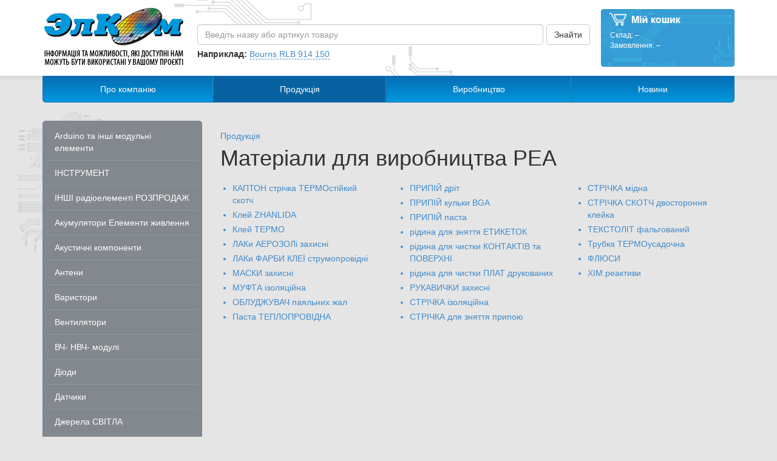

--- FILE ---
content_type: text/html; charset=utf-8
request_url: https://elcom.zp.ua/uk/goods/group/1154
body_size: 4689
content:
<!DOCTYPE html>
<html lang="uk">

<head>

    <meta charset="UTF-8">
    <meta http-equiv="X-UA-Compatible" content="IE=edge">
    <meta name="viewport" content="width=device-width, initial-scale=1.0">

    <title>Продукція - Матеріали для виробництва РЕА</title>

    <meta name="keywords" content="" />
    <meta name="description" content="" />

    <script type="text/javascript" language="javascript">

    var CCMS_http_root = '';
    var CCMS_lang = 'uk';
    var CCMS_multilang = 1;
    var CCMS_admin_url = 'admin';
    var CCMS_get_preserved = [];
    var CCMS_auth_id = 0;
    var CCMS_auth_login = '';
    var CCMS_uniqid = '6970d75dbb12c';

        var CCMS_flash_messages = [];

    var ShowModal_ErrorMessage = '';

</script>
    <link href="/css/default/default.min.css" rel="stylesheet" type="text/css" />
<link href="/cms/css/select/bootstrap-select.min.css" rel="stylesheet" type="text/css" />
<link href="/cms/css/datatables/dataTables.bootstrap.css" rel="stylesheet" type="text/css" />
<link href="/cms/css/modules/static.css" rel="stylesheet" type="text/css" />
<link href="/cms/css/fancybox/jquery.fancybox.css" rel="stylesheet" type="text/css" />


    <script type="text/javascript" src="/cms/js/default/jquery-1.11.0.min.js"></script>
<script type="text/javascript" src="/cms/js/default/bootstrap.min.js"></script>
<script type="text/javascript" src="/cms/js/bootstrap-select.min.js"></script>
<script type="text/javascript" src="/cms/js/jquery.dataTables.min.js"></script>
<script type="text/javascript" src="/cms/js/bootstrap-select-uk.js"></script>
<script type="text/javascript" src="/cms/js/dataTables.bootstrap.js"></script>
<script type="text/javascript" src="/cms/js/jquery.dataTables_locale_uk.js"></script>
<script type="text/javascript" src="/cms/js/bootstrap-datepicker.js"></script>
<script type="text/javascript" src="/cms/js/bootstrap-datepicker.uk.js"></script>
<script type="text/javascript" src="/cms/js/default/default.js"></script>
<script type="text/javascript" src="/cms/js/jquery.addons.js"></script>
<script type="text/javascript" src="/cms/js/jquery.form.js"></script>
<script type="text/javascript" src="/cms/js/css_browser_selector.js"></script>
<script type="text/javascript" src="/cms/js/helper.js"></script>
<script type="text/javascript" src="/cms/js/ccms.js"></script>
<script type="text/javascript" src="/js/ccms_local.js"></script>

<script type="text/javascript" src="/cms/js/modules/static.js"></script>
<script type="text/javascript" src="/cms/js/jquery.fancybox.js"></script>


    <script type="text/javascript">
        CCMS_options['goods/user/words/search_begin'] = "\u041f\u043e\u0447\u043d\u0456\u0442\u044c \u0432\u0432\u043e\u0434\u0438\u0442\u0438 \u0442\u0435\u043a\u0441\u0442, \u0449\u043e\u0431 \u043f\u043e\u0431\u0430\u0447\u0438\u0442\u0438 \u0440\u0435\u0437\u0443\u043b\u044c\u0442\u0430\u0442\u0438 \u043f\u043e\u0448\u0443\u043a\u0443";
        CCMS_options['goods/user/words/search_continue'] = "\u0412\u0432\u0435\u0434\u0456\u0442\u044c \u0431\u0456\u043b\u044c\u0448\u0435 \u0442\u0435\u043a\u0441\u0442\u0443, \u0449\u043e\u0431 \u043f\u043e\u0431\u0430\u0447\u0438\u0442\u0438 \u0440\u0435\u0437\u0443\u043b\u044c\u0442\u0430\u0442\u0438 \u043f\u043e\u0448\u0443\u043a\u0443";
    </script>

</head>

<body>

    <div class="header">
  <div class="white">
    <div class="container">
        <div class="search">
            <form action="/uk/goods/search" method="GET" id="search_box_form" onsubmit="if ($('#search_box_input').val().trim().length > 0) return true; $('#search_box_input').focus(); return false;">
                <div class="search-button">
                    <input type="submit" class="btn btn-default" value="Знайти">
                </div>
                <div class="search-input dropdown" id="search_box_dropdown">
                    <input id="search_box_input" data-toggle="dropdown" autocomplete="off" name="kw" type="text" value="" placeholder="Введіть назву або артикул товару" class="form-control dropdown-toggle">
                    <ul class="dropdown-menu" role="menu" id="search_box_results">
                    </ul>
                </div>
                <div class="search-sample">
                    <b>Наприклад:</b>
                    <a class="dotted" href="javascript:void(0);" onclick="$('#search_box_input').val($(this).text()).focus();">Bourns RLB 914 150</a>
                </div>
            </form>
        </div>
        <a class="logo" href="/"></a>
        <a id="cart" class="cart" href="/uk/goods/cart">
            <div class="null stock">
Склад:
<span class="q1"><span class="qpos"></span> поз., <span class="qpcs"></span> шт.</span>
<span class="q0">&ndash;</span></div>

<div class="null order">
Замовлення:
<span class="q1"><span class="qpos"></span> поз., <span class="qpcs"></span> шт.</span>
<span class="q0">&ndash;</span>
</div>

<div class="ref">Подивитися замовлення</div>

        </a>
    </div>
  </div>
  <div class="container">
      <div class="masthead">
        <ul class="nav nav-justified">
                                                                        <li >
                            <a href="/uk/info">Про компанію</a>
                        </li>
                                                                                                            <li class="active">
                            <a href="/uk/goods">Продукція</a>
                        </li>
                                                                                                            <li >
                            <a href="/uk/production">Виробництво</a>
                        </li>
                                                                                                            <li >
                            <a href="/uk/news">Новини</a>
                        </li>
                                                        </ul>
      </div>
  </div>
</div>
    <div id="content-part">

        <div class="container">
                            <div class="row">
                    <div class="col-md-3 hidden-xs hidden-sm">
                                                <div class="product-menu">
    <ul class="product-group">
                    <li class="product-group-item"><a href="/uk/goods/group/3490">Arduino та інші модульні елементи</a></li>
                    <li class="product-group-item"><a href="/uk/goods/group/479">ІНСТРУМЕНТ</a></li>
                    <li class="product-group-item"><a href="/uk/goods/group/3202">ІНШІ радіоелементі РОЗПРОДАЖ</a></li>
                    <li class="product-group-item"><a href="/uk/goods/group/1">Акумулятори Елементи живлення</a></li>
                    <li class="product-group-item"><a href="/uk/goods/group/8">Акустичні компоненти</a></li>
                    <li class="product-group-item"><a href="/uk/goods/group/14">Антени</a></li>
                    <li class="product-group-item"><a href="/uk/goods/group/18">Варистори</a></li>
                    <li class="product-group-item"><a href="/uk/goods/group/46">Вентилятори</a></li>
                    <li class="product-group-item"><a href="/uk/goods/group/59">ВЧ- НВЧ- модулі</a></li>
                    <li class="product-group-item"><a href="/uk/goods/group/106">Діоди</a></li>
                    <li class="product-group-item"><a href="/uk/goods/group/66">Датчики</a></li>
                    <li class="product-group-item"><a href="/uk/goods/group/3169">Джерела СВІТЛА</a></li>
                    <li class="product-group-item"><a href="/uk/goods/group/300">Дроселі Індуктивності Фільтри (LR LC)</a></li>
                    <li class="product-group-item"><a href="/uk/goods/group/2535">Елементи КОМУТАЦІЇ</a></li>
                    <li class="product-group-item"><a href="/uk/goods/group/454">живлення ДЖЕРЕЛА, ФІЛЬТРИ СТАБІЛІЗАТОРИ ЗАРЯДНІ пристрої</a></li>
                    <li class="product-group-item"><a href="/uk/goods/group/1537">Запобіжники</a></li>
                    <li class="product-group-item"><a href="/uk/goods/group/578">Кабелі Дроти Шлейфи</a></li>
                    <li class="product-group-item"><a href="/uk/goods/group/599">Кварцеві резонатори генератори фільтри частот</a></li>
                    <li class="product-group-item"><a href="/uk/goods/group/740">Конденсатори</a></li>
                    <li class="product-group-item"><a href="/uk/goods/group/1096">Корпуси для РЕА + елементи конструкцій</a></li>
                    <li class="product-group-item"><a href="/uk/goods/group/1146">Лампи Сигнальна арматура Світильники</a></li>
                    <li class="product-group-item"><a href="/uk/goods/group/1191">Мікросхеми</a></li>
                    <li class="product-group-item"><a href="/uk/goods/group/2944">Мікросхеми AC-DC конвертори</a></li>
                    <li class="product-group-item"><a href="/uk/goods/group/1438">Мікросхеми DC-DC конвертори</a></li>
                    <li class="product-group-item"><a href="/uk/goods/group/2730">МАРКЕРИ від TycoEl  3M</a></li>
                    <li class="product-group-item"><a href="/uk/goods/group/1154">Матеріали для виробництва РЕА</a></li>
                    <li class="product-group-item"><a href="/uk/goods/group/2884">Матриці СВІТЛОчутливі</a></li>
                    <li class="product-group-item"><a href="/uk/goods/group/1189">МЕДИЧНА техніка</a></li>
                    <li class="product-group-item"><a href="/uk/goods/group/3495">ОБЛАДНАННЯ вбудовані модулі</a></li>
                    <li class="product-group-item"><a href="/uk/goods/group/3496">ОБЛАДНАННЯ для реєстраціі та вимірювання</a></li>
                    <li class="product-group-item"><a href="/uk/goods/group/3497">ОБЛАДНАННЯ паяльне</a></li>
                    <li class="product-group-item"><a href="/uk/goods/group/731">ОБЛАДНАННЯ торгівельне - комплектуючі</a></li>
                    <li class="product-group-item"><a href="/uk/goods/group/1477">Оптрони  Оптореле ІЧ-трансівери</a></li>
                    <li class="product-group-item"><a href="/uk/goods/group/1520">Плати друковані</a></li>
                    <li class="product-group-item"><a href="/uk/goods/group/1554">Радіатори</a></li>
                    <li class="product-group-item"><a href="/uk/goods/group/1569">Резистори Атенюатор</a></li>
                    <li class="product-group-item"><a href="/uk/goods/group/2323">Реле Геркони</a></li>
                    <li class="product-group-item"><a href="/uk/goods/group/442">РК и OLED індикатори</a></li>
                    <li class="product-group-item"><a href="/uk/goods/group/1564">РОЗРЯДНИКИ газові</a></li>
                    <li class="product-group-item"><a href="/uk/goods/group/2347">Тара Упаковка</a></li>
                    <li class="product-group-item"><a href="/uk/goods/group/2352">Транзистори</a></li>
                    <li class="product-group-item"><a href="/uk/goods/group/2479">Трансформатори Ферити Фільтри EMC/EMI</a></li>
                    <li class="product-group-item"><a href="/uk/goods/group/3346">я...Архив...</a></li>
            </ul>
</div>                    </div>
                    <div class="col-md-9 content">
                        
            <ol class="breadcrumb">
    <li><a href="/uk/goods">Продукція</a></li>
    </ol>
        <h1>Матеріали для виробництва РЕА</h1>
        <div class="categories">
            <div class="css3-columns">
    <ul>
                    <li><a href="/uk/goods/group/3140">КАПТОН стрічка ТЕРМОстійкий скотч</a></li>
                    <li><a href="/uk/goods/group/3080">Клей ZHANLIDA</a></li>
                    <li><a href="/uk/goods/group/1155">Клей ТЕРМО</a></li>
                    <li><a href="/uk/goods/group/1156">ЛАКи АЕРОЗОЛі захисні</a></li>
                    <li><a href="/uk/goods/group/1157">ЛАКи ФАРБИ КЛЕЇ струмопровідні</a></li>
                    <li><a href="/uk/goods/group/3410">МАСКИ захисні</a></li>
                    <li><a href="/uk/goods/group/1164">МУФТА ізоляційна</a></li>
                    <li><a href="/uk/goods/group/1165">ОБЛУДЖУВАЧ паяльних жал</a></li>
                    <li><a href="/uk/goods/group/1168">Паста ТЕПЛОПРОВІДНА</a></li>
                    <li><a href="/uk/goods/group/1171">ПРИПІЙ дріт</a></li>
                    <li><a href="/uk/goods/group/1183">ПРИПІЙ кульки BGA</a></li>
                    <li><a href="/uk/goods/group/1170">ПРИПІЙ паста</a></li>
                    <li><a href="/uk/goods/group/3182">рідина для зняття ЕТИКЕТОК</a></li>
                    <li><a href="/uk/goods/group/1167">рідина для чистки КОНТАКТІВ та ПОВЕРХНІ</a></li>
                    <li><a href="/uk/goods/group/1166">рідина для чистки ПЛАТ друкованих</a></li>
                    <li><a href="/uk/goods/group/1169">РУКАВИЧКИ захисні</a></li>
                    <li><a href="/uk/goods/group/1159">СТРІЧКА ізоляційна</a></li>
                    <li><a href="/uk/goods/group/1158">СТРІЧКА для зняття припою</a></li>
                    <li><a href="/uk/goods/group/1162">СТРІЧКА мідна</a></li>
                    <li><a href="/uk/goods/group/3099">СТРІЧКА СКОТЧ двостороння клейка</a></li>
                    <li><a href="/uk/goods/group/1184">ТЕКСТОЛІТ фальгований</a></li>
                    <li><a href="/uk/goods/group/1185">Трубка ТЕРМОусадочна</a></li>
                    <li><a href="/uk/goods/group/1186">ФЛЮСИ</a></li>
                    <li><a href="/uk/goods/group/1187">ХІМ.реактиви</a></li>
            </ul>
</div>        </div>
    

                    </div>
                </div>
                    </div>

        
    </div>

    

<footer class="footer">
  <div class="container">
        <a href="#" class="logo"></a>
        <div class="menu">
                        <div class="pull-right">&copy; 2004&ndash;2026 CCMS Web-site</div>
            <ul class="breadcrumb">
                                                            <li><a href="/uk">Головна</a></li>
                                                                                <li><a href="/uk/info">Про компанію</a></li>
                                                                                <li><a href="/uk/goods">Продукція</a></li>
                                                                                <li><a href="/uk/production">Виробництво</a></li>
                                                                                <li><a href="/uk/news">Новини</a></li>
                                                                                <li><a href="/uk/feedback">Пишіть нам</a></li>
                                                </ul>
        </div>
    </div>
  </div>
</footer>

    
    
        <div id="modal_cart_order" class="modal fade" tabindex="-1" data-backdrop="static"><div class="modal-dialog"><div class="modal-content">
    <div class="modal-header">
        <button type="button" class="close" data-dismiss="modal" aria-hidden="true">&times;</button>
        <h4 class="modal-title">Додати до замовлення</h4>
    </div>
    <div class="modal-body">
        <form onsubmit="CartEditOrderSave(); return false;">
            <div class="form-group">
                <label>Найменування товару:</label>
                <input type="text" autocomplete="off" class="form-control" name="title" value="">
            </div>
            <div class="form-group">
                <label>Потрібна кількість:</label>
                <input type="text" autocomplete="off" class="form-control form-control-8 form-int focus" name="q" value="">
            </div>
            <div class="form-group" style="margin-bottom: 0;">
                <label>Коментарій:</label>
                <textarea class="form-control auto-sizing" name="comment"></textarea>
            </div>
        </form>
    </div>
    <div class="modal-footer">
        <button class="btn btn-primary" onclick="CartEditOrderSave();">Зберегти</button>
    </div>
</div></div></div>


    
    <div id="infoModal" class="modal fade" tabindex="-1" role="dialog" aria-labelledby="infoModalLabel" aria-hidden="true">
        <div class="modal-dialog modal-lg">
            <div class="modal-content">
                <div class="modal-header">
                    <button type="button" class="close" data-dismiss="modal" aria-hidden="true">&times;</button>
                    <h3 id="infoModalLabel"></h3>
                </div>
                <div class="modal-body" id="infoModalText"></div>
            </div>
        </div>
    </div>

    <div id="infoLoader" class="modal" tabindex="-1" role="dialog" aria-hidden="true" data-backdrop="static">
        <div class="modal-dialog modal-sm">
            <div class="modal-content">
                <div class="modal-body text-center">
                    <img src="/css/default/img/loader.gif" />
                </div>
            </div>
        </div>
    </div>

    <div id="goto-top">
      <a href="javascript: void(0)" class="btn btn-info" title="На початок сторінки">&uarr;</a>
    </div>

</body>

</html>


--- FILE ---
content_type: text/css
request_url: https://elcom.zp.ua/cms/css/modules/static.css
body_size: 633
content:
#admin_content .admin_item_page { /*    height: 52px;*/
	
}

#admin_content .page_title {
	font-size: 14px;
	height: 18px;
	overflow: hidden;
	font-weight: bold;
}

#admin_content .page_title a {
	color: black;
}

#admin_content .page_title a:hover {
	color: #509030;
}

#admin_content .page_url {
	font-size: 12px;
	color: #777;
	font-weight: normal;
}

#admin_content .page_url span.uri {
	color: black;
}

#admin_content .page_module {
	font-size: 12px;
	color: #777;
	padding-top: 6px;
	font-weight: normal;
}

.input_ord {
	text-align: center;
	width: 54px;
}

.input_ord input[type="text"] {
	text-align: right;
	width: 40px;
}

--- FILE ---
content_type: application/javascript
request_url: https://elcom.zp.ua/cms/js/ccms.js
body_size: 3485
content:
var CCMS_modulename = '';
var CCMS_submit_type = false;
var CCMS_admin_ach_timer = null;
var CCMS_get_vars = {};
var CCMS_options = {};

$(document).ready(function() {

    var vars = window.location.search;

    if (vars[0] == '?') vars = vars.substr(1);
    vars = vars.split('&');

    for (i in vars) {
        CCMS_get_vars[vars[i].split('=')[0]] = vars[i].split('=')[1];
    }

    CCMS_get_vars_to_string();

    $(document).on('focus blur', 'textarea.auto-sizing', function(e) {
        var o = $(e.target);
        var i = o.data('auto-sizing-interval');

        if (e.type == 'focusin') {
            if (i) return;
            var resizefn = function() { CCMS_textarea_resizefn(o); };
            i = setInterval(resizefn, 50);
            o.data('auto-sizing-interval', i);
        }

        if (e.type == 'focusout') {
            if (i) {
                clearInterval(i);
                o.removeData('auto-sizing-interval')
            }
        }
    });

    CCMS_init_forms(document);
    CCMS_init_focus(document);

    CCMS_bind_css_hover($('.hoverable'));
});


function CCMS_init_forms(obj) {

    $(obj).find('input[type=checkbox]').bind('change', function(e) {
        $(e.target).focus();
    });

    $(obj).find(":submit").mouseup(function(e) {
        CCMS_submit_type = $(e.target).attr('name');
        if (typeof(CCMS_submit_type) == 'undefined') CCMS_submit_type = false;
    });

    $(obj).find('form').bind('keypress.ccms_enter_submit', function(e) {
        if ((e.keyCode == KEY_CODE_CR || e.keyCode == KEY_CODE_LF) && (e.ctrlKey || $(e.target).get(0).tagName != 'TEXTAREA')) {
            if (!$(e.target).data('preventSubmitOnEnter')) {
                $(e.target).parents('form').submit();
                e.preventDefault();
                e.stopPropagation();
                return false;
            }
        }
    });

    $(obj).find('form').bind('submit', function(e) {
        $(e.target).find('.disable-on-submit').prop('disabled', true);
        if ($(e.target).prop('method').toLowerCase() == 'post') {
            $(e.target).find('[type=hidden].ccmsaction').remove();
            if (CCMS_submit_type == false) {
                var default_name =  $(e.target).find(":submit.default").get()[0] ?
                                    $(e.target).find(":submit.default").get()[0].name :
                                    $(e.target).find(":submit").get()[0] ?
                                        $(e.target).find(":submit").get()[0].name :
                                        'form_action[default]';
                if (default_name == 'form_action[cancel]') {
                    return CCMS_RetRef();
                } else if (default_name) {
                    $(e.target).prepend('<input class="ccmsaction" type="hidden" name="' + default_name + '" value="default">');
                }
            } else {
                $(e.target).append('<input class="ccmsaction" type="hidden" name="' + CCMS_submit_type + '" value="default">');
                CCMS_submit_type = false;
            }
        }
        return true;
    });

    CCMS_init_textarea_auto_sizing(obj);

    $(obj).find('[data-ajax-loader-url]').each(function(i, o) {
        new JAjaxLoader(o);
    });

}

function CCMS_init_textarea_auto_sizing(obj) {

    $(obj).find('textarea.auto-sizing').each(function(i, o) {
        CCMS_textarea_resizefn($(o));
    });

}

function CCMS_init_focus(obj) {

    setTimeout(function() {
        var f = $(obj).find('[name].focus, .focus > button.selectpicker, div.select2-container.focus');
        CCMS_set_focus(f);
    }, 1);
}

function CCMS_set_focus(f) {

    var df = f.first().data('focus');
    if (df && $(df)) f = $(df);
    f = f.filter(':visible').not('[disabled]').not('.disabled').not('.select2-container-disabled').first();
    if (f.length) {
        setTimeout(function() {
            if (f.data('select2')) {
                f.select2('focus');
            } else {
                f.focus();
                if (f.prop('tagName') == 'INPUT' && f.attr('type') == 'text') {
                    f.select();
                }
            }
        }, 10);
    }
}

function CCMS_textarea_resizefn(o) {
    var p = o.parent();
    if (!p.is(':visible') || !o.is(':visible')) return;

    if (!o.data('min-height')) {
        o.data('min-height', Math.max(1, o.height()));
        o.css('min-height', '');
    }

    p.height(p.height());
    o.height(0);
    o.height(Math.max(o.data('min-height'), o[0].scrollHeight + getInt(o.css('line-height'))+1));
    p.height('');
}

function CCMS_bind_css_hover(baseElements, hoverOnEventSource) {

    if (!baseElements || !baseElements.length) return;

    if (hoverOnEventSource) {
        baseElements.each( function() {
            $(this)
                .bind('mouseover', function(e) {
                    $(e.target).addClass('hovered');
                })
                .bind('mouseout', function(e) {
                    $(e.target).removeClass('hovered');
                });
        });
    } else {
        baseElements.each( function() {
            var elem = $(this)
                .bind('mouseover', function(e) {
                    elem.addClass('hovered');
                })
                .bind('mouseout', function(e) {
                    elem.removeClass('hovered');
                });
        });
    }
}

function CCMS_cancel_event(e) {

    if (e) {
        e.stopImmediatePropagation();
        e.stopPropagation();
        e.preventDefault();
    }
}


function CCMS_stop_bubble_event(e) {

    e.stopPropagation();
}

function CCMS_get_vars_to_string(add, clear) {

    var search = Array();
    var vars = {};

    for (i in CCMS_get_vars) {
        vars[i] = CCMS_get_vars[i];
    }

    if (clear === true) {
        vars = {};
        for (i in CCMS_get_preserved) {
            if (typeof(CCMS_get_vars[CCMS_get_preserved[i]]) != 'undefined') vars[CCMS_get_preserved[i]] = CCMS_get_vars[CCMS_get_preserved[i]];
        }
    }
    else if (typeof(clear) == 'object' || typeof(clear) == 'array') {
        for (i in clear) {
            vars[clear[i]] = null;
        }
    }

    if (typeof(add) == 'object' || typeof(add) == 'array') {
        for (i in add) {
            vars[i] = encodeURIComponent(add[i]);
        }
    }

    for (i in vars) {
        if (vars[i] != null) {
            search.push(i + '=' + vars[i]);
        }
    }

    search = search.join('&');
    if (search.length) search = '?' + search;

    return search;
}

function CCMS_make_user_url(url, add, clear, module) {

    var result = '';
    var save_preserved = null;
    var new_preserved = null;

    if (url === true) {
        url = window.location.pathname;
    }

    while (1) {

        if (url.substr(0, CCMS_http_root.length) == CCMS_http_root) {
            url = url.substr(CCMS_http_root.length);
        }
        result += CCMS_http_root;

        if (CCMS_multilang) {
            if (url == '/'+CCMS_lang || url.substr(0, CCMS_lang.length+2) == '/'+CCMS_lang+'/') {
                url = url.substr(CCMS_lang.length+1);
            }
            result += '/'+CCMS_lang;
        }

        break;
    }

    if (url[0] != '/' && module) {
        if (url.substr(0, module.length) == module) {
            url = '/' + url;
        } else {
            url = '/' + module + '/' + url;
        }
    }

    save_preserved = CCMS_get_preserved;

    if (module) {
        new_preserved = eval('CCMS_get_preserved_'+module);
        for (i in new_preserved) {
            CCMS_get_preserved[i] = new_preserved[i];
        }
    }

    result += url + CCMS_get_vars_to_string(add, clear);

    CCMS_get_preserved = save_preserved;

    return result;
}

function CCMS_make_admin_url(url, add, clear, module) {

    var result = '';
    var save_preserved = null;
    var new_preserved = null;

    while (1) {

        if (url.substr(0, CCMS_http_root.length) == CCMS_http_root) {
            url = url.substr(CCMS_http_root.length);
        }
        result += CCMS_http_root;

        if (CCMS_multilang) {
            if (url.substr(0, CCMS_lang.length+2) == '/'+CCMS_lang+'/') {
                url = url.substr(CCMS_lang.length+1);
            }
            result += '/'+CCMS_lang;
        }

        if (url.substr(0, CCMS_admin_url.length+2) == '/'+CCMS_admin_url+'/') {
            url = url.substr(CCMS_admin_url.length+1);
        }
        result += '/'+CCMS_admin_url;

        break;
    }

    if (url[0] != '/') {
        if (url.substr(0, CCMS_modulename.length) == CCMS_modulename) {
            url = '/' + url;
        } else {
            url = '/' + CCMS_modulename + '/' + url;
        }
    }

    save_preserved = CCMS_get_preserved;

    if (module) {
        new_preserved = eval('CCMS_get_preserved_'+module);
        for (i in new_preserved) {
            CCMS_get_preserved[i] = new_preserved[i];
        }
    }

    result += url + CCMS_get_vars_to_string(add, clear);

    CCMS_get_preserved = save_preserved;

    return result;
}

function CCMS_word_after_number(number, option) {

    var i;
    var variants = CCMS_options[option].split('|');

    if (variants.length < 3) {
        for (i=variants.length; i<3; i++) {
            variants[i] = variants[0];
        }
    }
    number = getInt(number);

    if (number > 10 && number < 20) {
        return variants[2];
    }

    if (getInt(number.toString().substr(-2)) > 10 && getInt(number.toString().substr(-2)) < 20) {
        return variants[2];
    }

    if (number.toString().substr(-1) == '1') {
        return variants[0];
    }

    if (number.toString().substr(-1) == '2' || number.toString().substr(-1) == '3' || number.toString().substr(-1) == '4') {
        return variants[1];
    }

    return variants[2];
}


function CCMS_clear_selection() {

    if(document.selection && document.selection.empty) {
        document.selection.empty();
    } else if(window.getSelection) {
        var sel = window.getSelection();
        sel.removeAllRanges();
    }
}

JAjaxLoader = JSClass({

    _construct: function (object) {

        if (typeof(object) == 'undefined') return null;
        object = $(object);
        if (object.length != 1) return null;

        this.container = object;

        this.url = this.container.data('ajax-loader-url');
        if (!this.url) return null;

        this.finished = getBool(this.container.data('finished'));
        if (this.finished) return null;

        if (this.container.data('ajax-loader')) return null;

        this.list = this.container.find('[data-role=items-list]');

        this.loading = false;
        this.loader = $('<div data-role="ajax-loader" class="ajax-loader"><img src="/images/ajax-loader.gif"></div>');
        this.container.append(this.loader);

        this.container.data('ajax-loader', this);

        var self = this;
        $(window).on('scroll.ajax-loader' + this.container.attr('id'), function() { self.check(); });
        $('#infoModal').on('scroll.ajax-loader' + this.container.attr('id'), function() { self.check(); });
        this.check();

        return this;
    },

    check: function () {

        if (this.finished || this.loading) return;

        var bottom_offset = this.list.offset().top + this.list.height() - $(window).scrollTop() - $(window).height();
        if (bottom_offset < 10) {
            this.load();
        }

    },

    load: function() {

        this.loading = true;
        this.loader.toggle(true);

        var self = this;
        $.ajax({
            url: this.url,
            type: 'post',
            dataType: 'json',
            data: {
                auth_id: CCMS_auth_id,
                last_id: this.list.find('[data-id]:last').attr('data-id')
            },
            success: function (data) {
                if (typeof(data.items) != 'undefined') {
                    self.list.append(data.items);
                    self.finished = getBool(data.finished);
                }
                self.loading = false;
                self.loader.toggle(false);
                if (data.items.length) self.check();
            },
            error: function () {
                self.loading = false;
                self.loader.toggle(false);
            }
        });

    }

});



--- FILE ---
content_type: application/javascript
request_url: https://elcom.zp.ua/cms/js/default/default.js
body_size: 2116
content:

$(function() {
    var ff, content, plus, ffOnResize;

    if ((ff = $('footer.footer-fix-bottom')) && (content = $('div.content'))) {

        ffOnResize = function() {
            content.css('min-height', '');
            var plus = $(window).innerHeight() - $(document.body).innerHeight() + $('#ccms-debug-info:visible').innerHeight();
            content.css('min-height', (content.innerHeight() + plus) + 'px');
        };

        $(window).bind('resize', ffOnResize);
        ffOnResize();
    }

    $(document).on('click', 'a[data-target="modal"]', function(e) {
        if (e.ctrlKey || e.metaKey) return;
        if (e.isDefaultPrevented()) return;
        e.preventDefault();
        var url = $(this).closest('a').attr('href');
        ShowModalPage(url);
    });

    $('.modal').on('shown.bs.modal', function(e) {
        CCMS_init_focus(e.target);
    });

    $('#infoModal')
        .on('hide.bs.modal', function(e) {
            if (!e.namespace || e.namespace != 'bs.modal') return;
            if ($('#infoModal').data('bs.modal').isShown) {
                $('#infoModal').data('hidding', 1);
            }
        })
        .on('hidden.bs.modal', function(e) {
            $('#infoModal').data('hidding', 0);
        })
        .on('shown.bs.modal', function(e) {
            CCMS_init_textarea_auto_sizing('#infoModalText');
        });

    $('#infoLoader')
        .on('hide.bs.modal', function(e) {
            if ($('#infoLoader').data('jqXHR')) {
                $('#infoLoader').data('jqXHR').abort();
                $('#infoLoader').data('jqXHR', 0);
            }
        });

    if (typeof(CCMS_flash_messages) != 'undefined') FlashMessages(CCMS_flash_messages);
});

var ShowModal_size_class = 'modal-lg';
var ShowModal_options = {
    success: ShowModal_ParseHTML,
    error: ShowModal_Error,
    data: { in_modal: 1 }
};

function ShowModal_ParseHTML(data_html) {

    $('#infoLoader').data('jqXHR', 0);

    if ($('#infoModal').data('hidding')) {
        setTimeout(function() { ShowModal_ParseHTML(data_html) }, 100);
        return;
    }

    $('#infoLoader').modal('hide');

    var html = $(data_html);
    var data = {};
    data.title_page = html.filter('title').text();
    data.page_content = html.filter('.content').html();

    if (typeof(data.title_page) != 'undefined' && typeof(data.page_content) != 'undefined') {

        ShowModalInfo(data.title_page, data.page_content, ShowModal_size_class);

        $('#infoModalText a').on('click', function(e) {
            var o = $(e.target).closest('a');
            if (!o.attr('href')) return true;
            if (o.attr('href').match(/^(javascript|mailto|skype|ftp):/)) return true;
            if (o.attr('target')) return true;
            ShowModalPage(o.attr('href'), ShowModal_size_class);
            e.preventDefault();
            return false;
        });

        CCMS_init_forms('#infoModalText');
        var f = $('#infoModalText form[data-submit!=custom]');
        if (f.length) f.ajaxForm(ShowModal_options);
    }
}

function ShowModal_Error(jqXHR, textStatus, errorThrown) {

    if (textStatus == 'abort') return;

    $('#infoModal form').trigger('modal.error');
    ModalAjaxError('#infoModal', ShowModal_ErrorMessage);
}

function ShowModalPage(url, size_class) {

    $('#infoModal').modal('hide');
    $('#infoLoader').modal('show');

    if (!size_class) size_class = 'modal-lg';
    ShowModal_size_class = size_class;

    $('#infoLoader').data('jqXHR', $.ajax(url, ShowModal_options));

}

function ShowModalInfo(title, text, size_class) {

    if (!size_class) size_class = '';

    $('#infoModal .modal-dialog').removeClass('modal-lg modal-sm').addClass(size_class);

    $('#infoModalLabel').html(title);
    $('#infoModalText').html(text);

    if ($('#infoModalText').text().replace(/[\s]/g, '') == $('#infoModalText').find('script').text().replace(/[\s]/g, '')) {
        $('#infoModal').hide();
        return;
    }

    if ($('#infoModal').is(':visible')) {
        $('#infoModal').scrollTop(0).trigger('shown.bs.modal');
    } else {
        $('#infoModal').modal('show');
    }

}

function ModalAjaxAlert(id, alert_message, alert_class) {

    $('#infoLoader').modal('hide');

    if (id && id.length > 0) {
        $(id + ' .disable-on-submit').prop('disabled', false);
    }

    FlashMessage(alert_class, alert_message);
}

function ModalAjaxError(id, alert_message) {

    ModalAjaxAlert(id, alert_message, 'danger');
}

function ModalAjaxSuccess(id, alert_message) {

    ModalAjaxAlert(id, alert_message, 'success');
}

var FlashMessage_dismissable_default = 'close auto';
function FlashMessage(alert_class, alert_message, dismissable, callback) {

    $('.alert-ajax-result').remove();

    if (typeof(dismissable) == 'undefined') dismissable = FlashMessage_dismissable_default;
    if (!dismissable) dismissable = '';
    if (dismissable == 'any' || dismissable === true) dismissable = 'click close auto';
    dismissable = dismissable.split(/\s/);
    if (dismissable.indexOf('any') != -1) dismissable = 'click close auto'.split(/\s/);

    var o = $('<div class="alert alert-' + alert_class + ' alert-ajax-result">' + alert_message + '</div>');
    $('body').prepend(o);

    var dismiss = function() {
        o.fadeOut();
        if (typeof(callback) == 'function') setTimeout(callback, 500);
    };

    if (dismissable.indexOf('close') != -1) {
        o.addClass('alert-dismissable');
        var c = $(' <button type="button" class="close">&times;</button>');
        o.prepend(c);
        c.on('click', dismiss);
    }

    if (dismissable.indexOf('click') != -1) {
        o.addClass('pointer');
        o.on('click', dismiss);
    }

    if (dismissable.indexOf('auto') != -1) {
        var t, timeout = 1000 + o.text().replace(/ /g, '').length * 40;
        t = window.setTimeout(dismiss, timeout);
        o.on('mouseover', function() { clearTimeout(t); }).on('mouseout', function() { t = window.setTimeout(dismiss, timeout); });
    }

}

function FlashMessages(messages) {

    var callback = function() {
        if (messages && messages.length) {
            var m = messages.shift();
            FlashMessage(m.type, m.message, FlashMessage_dismissable_default, callback)
        }
    };

    callback();
}